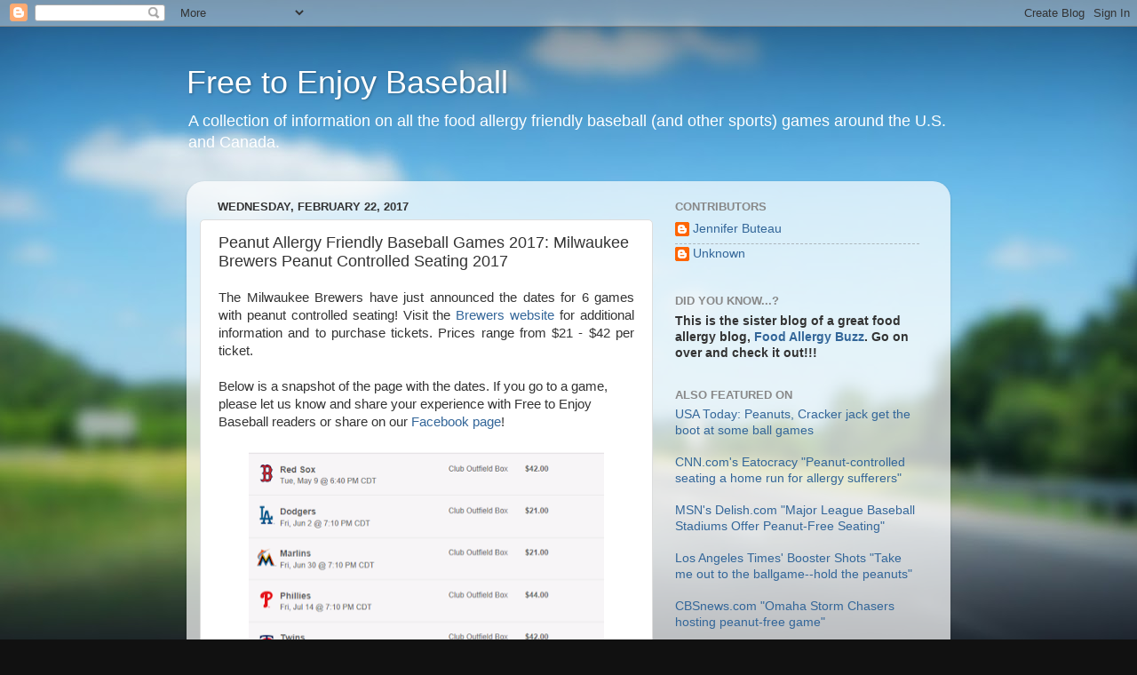

--- FILE ---
content_type: text/html; charset=UTF-8
request_url: http://www.peanutfreebaseball.com/2017/02/milwaukee-brewers-peanut-controlled.html
body_size: 12560
content:
<!DOCTYPE html>
<html class='v2' dir='ltr' lang='en'>
<head>
<link href='https://www.blogger.com/static/v1/widgets/335934321-css_bundle_v2.css' rel='stylesheet' type='text/css'/>
<meta content='width=1100' name='viewport'/>
<meta content='text/html; charset=UTF-8' http-equiv='Content-Type'/>
<meta content='blogger' name='generator'/>
<link href='http://www.peanutfreebaseball.com/favicon.ico' rel='icon' type='image/x-icon'/>
<link href='http://www.peanutfreebaseball.com/2017/02/milwaukee-brewers-peanut-controlled.html' rel='canonical'/>
<link rel="alternate" type="application/atom+xml" title="Free to Enjoy Baseball - Atom" href="http://www.peanutfreebaseball.com/feeds/posts/default" />
<link rel="alternate" type="application/rss+xml" title="Free to Enjoy Baseball - RSS" href="http://www.peanutfreebaseball.com/feeds/posts/default?alt=rss" />
<link rel="service.post" type="application/atom+xml" title="Free to Enjoy Baseball - Atom" href="https://www.blogger.com/feeds/5605190542203012063/posts/default" />

<link rel="alternate" type="application/atom+xml" title="Free to Enjoy Baseball - Atom" href="http://www.peanutfreebaseball.com/feeds/4815740295917140698/comments/default" />
<!--Can't find substitution for tag [blog.ieCssRetrofitLinks]-->
<link href='https://blogger.googleusercontent.com/img/b/R29vZ2xl/AVvXsEi6fUSqDtGz9neQdsI39zweFON4tc6sL_eR7jXFjARDXoC-Xv_wmsbHgPQ1LCBqk6yfae_4zkLVi249nOsNDwdXHdxY-aITJ-iMQfSTUaZg8ICthr_RgYUngc3FjW6SkMVko0KnKjoOsA/s400/brewers.PNG' rel='image_src'/>
<meta content='http://www.peanutfreebaseball.com/2017/02/milwaukee-brewers-peanut-controlled.html' property='og:url'/>
<meta content='Peanut Allergy Friendly Baseball Games 2017: Milwaukee Brewers Peanut Controlled Seating 2017 ' property='og:title'/>
<meta content=' The Milwaukee Brewers have just announced the dates for 6 games with peanut controlled seating! Visit the Brewers website  for additional i...' property='og:description'/>
<meta content='https://blogger.googleusercontent.com/img/b/R29vZ2xl/AVvXsEi6fUSqDtGz9neQdsI39zweFON4tc6sL_eR7jXFjARDXoC-Xv_wmsbHgPQ1LCBqk6yfae_4zkLVi249nOsNDwdXHdxY-aITJ-iMQfSTUaZg8ICthr_RgYUngc3FjW6SkMVko0KnKjoOsA/w1200-h630-p-k-no-nu/brewers.PNG' property='og:image'/>
<title>Free to Enjoy Baseball: Peanut Allergy Friendly Baseball Games 2017: Milwaukee Brewers Peanut Controlled Seating 2017 </title>
<style id='page-skin-1' type='text/css'><!--
/*-----------------------------------------------
Blogger Template Style
Name:     Picture Window
Designer: Blogger
URL:      www.blogger.com
----------------------------------------------- */
/* Content
----------------------------------------------- */
body {
font: normal normal 15px Arial, Tahoma, Helvetica, FreeSans, sans-serif;
color: #333333;
background: #111111 url(//themes.googleusercontent.com/image?id=1OACCYOE0-eoTRTfsBuX1NMN9nz599ufI1Jh0CggPFA_sK80AGkIr8pLtYRpNUKPmwtEa) repeat-x fixed top center;
}
html body .region-inner {
min-width: 0;
max-width: 100%;
width: auto;
}
.content-outer {
font-size: 90%;
}
a:link {
text-decoration:none;
color: #336699;
}
a:visited {
text-decoration:none;
color: #6699cc;
}
a:hover {
text-decoration:underline;
color: #33aaff;
}
.content-outer {
background: transparent none repeat scroll top left;
-moz-border-radius: 0;
-webkit-border-radius: 0;
-goog-ms-border-radius: 0;
border-radius: 0;
-moz-box-shadow: 0 0 0 rgba(0, 0, 0, .15);
-webkit-box-shadow: 0 0 0 rgba(0, 0, 0, .15);
-goog-ms-box-shadow: 0 0 0 rgba(0, 0, 0, .15);
box-shadow: 0 0 0 rgba(0, 0, 0, .15);
margin: 20px auto;
}
.content-inner {
padding: 0;
}
/* Header
----------------------------------------------- */
.header-outer {
background: transparent none repeat-x scroll top left;
_background-image: none;
color: #ffffff;
-moz-border-radius: 0;
-webkit-border-radius: 0;
-goog-ms-border-radius: 0;
border-radius: 0;
}
.Header img, .Header #header-inner {
-moz-border-radius: 0;
-webkit-border-radius: 0;
-goog-ms-border-radius: 0;
border-radius: 0;
}
.header-inner .Header .titlewrapper,
.header-inner .Header .descriptionwrapper {
padding-left: 0;
padding-right: 0;
}
.Header h1 {
font: normal normal 36px Arial, Tahoma, Helvetica, FreeSans, sans-serif;
text-shadow: 1px 1px 3px rgba(0, 0, 0, 0.3);
}
.Header h1 a {
color: #ffffff;
}
.Header .description {
font-size: 130%;
}
/* Tabs
----------------------------------------------- */
.tabs-inner {
margin: .5em 20px 0;
padding: 0;
}
.tabs-inner .section {
margin: 0;
}
.tabs-inner .widget ul {
padding: 0;
background: transparent none repeat scroll bottom;
-moz-border-radius: 0;
-webkit-border-radius: 0;
-goog-ms-border-radius: 0;
border-radius: 0;
}
.tabs-inner .widget li {
border: none;
}
.tabs-inner .widget li a {
display: inline-block;
padding: .5em 1em;
margin-right: .25em;
color: #ffffff;
font: normal normal 15px Arial, Tahoma, Helvetica, FreeSans, sans-serif;
-moz-border-radius: 10px 10px 0 0;
-webkit-border-top-left-radius: 10px;
-webkit-border-top-right-radius: 10px;
-goog-ms-border-radius: 10px 10px 0 0;
border-radius: 10px 10px 0 0;
background: transparent url(https://resources.blogblog.com/blogblog/data/1kt/transparent/black50.png) repeat scroll top left;
border-right: 1px solid transparent;
}
.tabs-inner .widget li:first-child a {
padding-left: 1.25em;
-moz-border-radius-topleft: 10px;
-moz-border-radius-bottomleft: 0;
-webkit-border-top-left-radius: 10px;
-webkit-border-bottom-left-radius: 0;
-goog-ms-border-top-left-radius: 10px;
-goog-ms-border-bottom-left-radius: 0;
border-top-left-radius: 10px;
border-bottom-left-radius: 0;
}
.tabs-inner .widget li.selected a,
.tabs-inner .widget li a:hover {
position: relative;
z-index: 1;
background: transparent url(https://resources.blogblog.com/blogblog/data/1kt/transparent/white80.png) repeat scroll bottom;
color: #336699;
-moz-box-shadow: 0 0 3px rgba(0, 0, 0, .15);
-webkit-box-shadow: 0 0 3px rgba(0, 0, 0, .15);
-goog-ms-box-shadow: 0 0 3px rgba(0, 0, 0, .15);
box-shadow: 0 0 3px rgba(0, 0, 0, .15);
}
/* Headings
----------------------------------------------- */
h2 {
font: bold normal 13px Arial, Tahoma, Helvetica, FreeSans, sans-serif;
text-transform: uppercase;
color: #888888;
margin: .5em 0;
}
/* Main
----------------------------------------------- */
.main-outer {
background: transparent url(https://resources.blogblog.com/blogblog/data/1kt/transparent/white80.png) repeat scroll top left;
-moz-border-radius: 20px 20px 0 0;
-webkit-border-top-left-radius: 20px;
-webkit-border-top-right-radius: 20px;
-webkit-border-bottom-left-radius: 0;
-webkit-border-bottom-right-radius: 0;
-goog-ms-border-radius: 20px 20px 0 0;
border-radius: 20px 20px 0 0;
-moz-box-shadow: 0 1px 3px rgba(0, 0, 0, .15);
-webkit-box-shadow: 0 1px 3px rgba(0, 0, 0, .15);
-goog-ms-box-shadow: 0 1px 3px rgba(0, 0, 0, .15);
box-shadow: 0 1px 3px rgba(0, 0, 0, .15);
}
.main-inner {
padding: 15px 20px 20px;
}
.main-inner .column-center-inner {
padding: 0 0;
}
.main-inner .column-left-inner {
padding-left: 0;
}
.main-inner .column-right-inner {
padding-right: 0;
}
/* Posts
----------------------------------------------- */
h3.post-title {
margin: 0;
font: normal normal 18px Arial, Tahoma, Helvetica, FreeSans, sans-serif;
}
.comments h4 {
margin: 1em 0 0;
font: normal normal 18px Arial, Tahoma, Helvetica, FreeSans, sans-serif;
}
.date-header span {
color: #333333;
}
.post-outer {
background-color: #ffffff;
border: solid 1px #dddddd;
-moz-border-radius: 5px;
-webkit-border-radius: 5px;
border-radius: 5px;
-goog-ms-border-radius: 5px;
padding: 15px 20px;
margin: 0 -20px 20px;
}
.post-body {
line-height: 1.4;
font-size: 110%;
position: relative;
}
.post-header {
margin: 0 0 1.5em;
color: #999999;
line-height: 1.6;
}
.post-footer {
margin: .5em 0 0;
color: #999999;
line-height: 1.6;
}
#blog-pager {
font-size: 140%
}
#comments .comment-author {
padding-top: 1.5em;
border-top: dashed 1px #ccc;
border-top: dashed 1px rgba(128, 128, 128, .5);
background-position: 0 1.5em;
}
#comments .comment-author:first-child {
padding-top: 0;
border-top: none;
}
.avatar-image-container {
margin: .2em 0 0;
}
/* Comments
----------------------------------------------- */
.comments .comments-content .icon.blog-author {
background-repeat: no-repeat;
background-image: url([data-uri]);
}
.comments .comments-content .loadmore a {
border-top: 1px solid #33aaff;
border-bottom: 1px solid #33aaff;
}
.comments .continue {
border-top: 2px solid #33aaff;
}
/* Widgets
----------------------------------------------- */
.widget ul, .widget #ArchiveList ul.flat {
padding: 0;
list-style: none;
}
.widget ul li, .widget #ArchiveList ul.flat li {
border-top: dashed 1px #ccc;
border-top: dashed 1px rgba(128, 128, 128, .5);
}
.widget ul li:first-child, .widget #ArchiveList ul.flat li:first-child {
border-top: none;
}
.widget .post-body ul {
list-style: disc;
}
.widget .post-body ul li {
border: none;
}
/* Footer
----------------------------------------------- */
.footer-outer {
color:#cccccc;
background: transparent url(https://resources.blogblog.com/blogblog/data/1kt/transparent/black50.png) repeat scroll top left;
-moz-border-radius: 0 0 20px 20px;
-webkit-border-top-left-radius: 0;
-webkit-border-top-right-radius: 0;
-webkit-border-bottom-left-radius: 20px;
-webkit-border-bottom-right-radius: 20px;
-goog-ms-border-radius: 0 0 20px 20px;
border-radius: 0 0 20px 20px;
-moz-box-shadow: 0 1px 3px rgba(0, 0, 0, .15);
-webkit-box-shadow: 0 1px 3px rgba(0, 0, 0, .15);
-goog-ms-box-shadow: 0 1px 3px rgba(0, 0, 0, .15);
box-shadow: 0 1px 3px rgba(0, 0, 0, .15);
}
.footer-inner {
padding: 10px 20px 20px;
}
.footer-outer a {
color: #99ccee;
}
.footer-outer a:visited {
color: #77aaee;
}
.footer-outer a:hover {
color: #33aaff;
}
.footer-outer .widget h2 {
color: #aaaaaa;
}
/* Mobile
----------------------------------------------- */
html body.mobile {
height: auto;
}
html body.mobile {
min-height: 480px;
background-size: 100% auto;
}
.mobile .body-fauxcolumn-outer {
background: transparent none repeat scroll top left;
}
html .mobile .mobile-date-outer, html .mobile .blog-pager {
border-bottom: none;
background: transparent url(https://resources.blogblog.com/blogblog/data/1kt/transparent/white80.png) repeat scroll top left;
margin-bottom: 10px;
}
.mobile .date-outer {
background: transparent url(https://resources.blogblog.com/blogblog/data/1kt/transparent/white80.png) repeat scroll top left;
}
.mobile .header-outer, .mobile .main-outer,
.mobile .post-outer, .mobile .footer-outer {
-moz-border-radius: 0;
-webkit-border-radius: 0;
-goog-ms-border-radius: 0;
border-radius: 0;
}
.mobile .content-outer,
.mobile .main-outer,
.mobile .post-outer {
background: inherit;
border: none;
}
.mobile .content-outer {
font-size: 100%;
}
.mobile-link-button {
background-color: #336699;
}
.mobile-link-button a:link, .mobile-link-button a:visited {
color: #ffffff;
}
.mobile-index-contents {
color: #333333;
}
.mobile .tabs-inner .PageList .widget-content {
background: transparent url(https://resources.blogblog.com/blogblog/data/1kt/transparent/white80.png) repeat scroll bottom;
color: #336699;
}
.mobile .tabs-inner .PageList .widget-content .pagelist-arrow {
border-left: 1px solid transparent;
}

--></style>
<style id='template-skin-1' type='text/css'><!--
body {
min-width: 860px;
}
.content-outer, .content-fauxcolumn-outer, .region-inner {
min-width: 860px;
max-width: 860px;
_width: 860px;
}
.main-inner .columns {
padding-left: 0px;
padding-right: 320px;
}
.main-inner .fauxcolumn-center-outer {
left: 0px;
right: 320px;
/* IE6 does not respect left and right together */
_width: expression(this.parentNode.offsetWidth -
parseInt("0px") -
parseInt("320px") + 'px');
}
.main-inner .fauxcolumn-left-outer {
width: 0px;
}
.main-inner .fauxcolumn-right-outer {
width: 320px;
}
.main-inner .column-left-outer {
width: 0px;
right: 100%;
margin-left: -0px;
}
.main-inner .column-right-outer {
width: 320px;
margin-right: -320px;
}
#layout {
min-width: 0;
}
#layout .content-outer {
min-width: 0;
width: 800px;
}
#layout .region-inner {
min-width: 0;
width: auto;
}
body#layout div.add_widget {
padding: 8px;
}
body#layout div.add_widget a {
margin-left: 32px;
}
--></style>
<style>
    body {background-image:url(\/\/themes.googleusercontent.com\/image?id=1OACCYOE0-eoTRTfsBuX1NMN9nz599ufI1Jh0CggPFA_sK80AGkIr8pLtYRpNUKPmwtEa);}
    
@media (max-width: 200px) { body {background-image:url(\/\/themes.googleusercontent.com\/image?id=1OACCYOE0-eoTRTfsBuX1NMN9nz599ufI1Jh0CggPFA_sK80AGkIr8pLtYRpNUKPmwtEa&options=w200);}}
@media (max-width: 400px) and (min-width: 201px) { body {background-image:url(\/\/themes.googleusercontent.com\/image?id=1OACCYOE0-eoTRTfsBuX1NMN9nz599ufI1Jh0CggPFA_sK80AGkIr8pLtYRpNUKPmwtEa&options=w400);}}
@media (max-width: 800px) and (min-width: 401px) { body {background-image:url(\/\/themes.googleusercontent.com\/image?id=1OACCYOE0-eoTRTfsBuX1NMN9nz599ufI1Jh0CggPFA_sK80AGkIr8pLtYRpNUKPmwtEa&options=w800);}}
@media (max-width: 1200px) and (min-width: 801px) { body {background-image:url(\/\/themes.googleusercontent.com\/image?id=1OACCYOE0-eoTRTfsBuX1NMN9nz599ufI1Jh0CggPFA_sK80AGkIr8pLtYRpNUKPmwtEa&options=w1200);}}
/* Last tag covers anything over one higher than the previous max-size cap. */
@media (min-width: 1201px) { body {background-image:url(\/\/themes.googleusercontent.com\/image?id=1OACCYOE0-eoTRTfsBuX1NMN9nz599ufI1Jh0CggPFA_sK80AGkIr8pLtYRpNUKPmwtEa&options=w1600);}}
  </style>
<link href='https://www.blogger.com/dyn-css/authorization.css?targetBlogID=5605190542203012063&amp;zx=5f83075a-3b92-42e3-8bde-92fa1ef92153' media='none' onload='if(media!=&#39;all&#39;)media=&#39;all&#39;' rel='stylesheet'/><noscript><link href='https://www.blogger.com/dyn-css/authorization.css?targetBlogID=5605190542203012063&amp;zx=5f83075a-3b92-42e3-8bde-92fa1ef92153' rel='stylesheet'/></noscript>
<meta name='google-adsense-platform-account' content='ca-host-pub-1556223355139109'/>
<meta name='google-adsense-platform-domain' content='blogspot.com'/>

</head>
<body class='loading variant-open'>
<div class='navbar section' id='navbar' name='Navbar'><div class='widget Navbar' data-version='1' id='Navbar1'><script type="text/javascript">
    function setAttributeOnload(object, attribute, val) {
      if(window.addEventListener) {
        window.addEventListener('load',
          function(){ object[attribute] = val; }, false);
      } else {
        window.attachEvent('onload', function(){ object[attribute] = val; });
      }
    }
  </script>
<div id="navbar-iframe-container"></div>
<script type="text/javascript" src="https://apis.google.com/js/platform.js"></script>
<script type="text/javascript">
      gapi.load("gapi.iframes:gapi.iframes.style.bubble", function() {
        if (gapi.iframes && gapi.iframes.getContext) {
          gapi.iframes.getContext().openChild({
              url: 'https://www.blogger.com/navbar/5605190542203012063?po\x3d4815740295917140698\x26origin\x3dhttp://www.peanutfreebaseball.com',
              where: document.getElementById("navbar-iframe-container"),
              id: "navbar-iframe"
          });
        }
      });
    </script><script type="text/javascript">
(function() {
var script = document.createElement('script');
script.type = 'text/javascript';
script.src = '//pagead2.googlesyndication.com/pagead/js/google_top_exp.js';
var head = document.getElementsByTagName('head')[0];
if (head) {
head.appendChild(script);
}})();
</script>
</div></div>
<div class='body-fauxcolumns'>
<div class='fauxcolumn-outer body-fauxcolumn-outer'>
<div class='cap-top'>
<div class='cap-left'></div>
<div class='cap-right'></div>
</div>
<div class='fauxborder-left'>
<div class='fauxborder-right'></div>
<div class='fauxcolumn-inner'>
</div>
</div>
<div class='cap-bottom'>
<div class='cap-left'></div>
<div class='cap-right'></div>
</div>
</div>
</div>
<div class='content'>
<div class='content-fauxcolumns'>
<div class='fauxcolumn-outer content-fauxcolumn-outer'>
<div class='cap-top'>
<div class='cap-left'></div>
<div class='cap-right'></div>
</div>
<div class='fauxborder-left'>
<div class='fauxborder-right'></div>
<div class='fauxcolumn-inner'>
</div>
</div>
<div class='cap-bottom'>
<div class='cap-left'></div>
<div class='cap-right'></div>
</div>
</div>
</div>
<div class='content-outer'>
<div class='content-cap-top cap-top'>
<div class='cap-left'></div>
<div class='cap-right'></div>
</div>
<div class='fauxborder-left content-fauxborder-left'>
<div class='fauxborder-right content-fauxborder-right'></div>
<div class='content-inner'>
<header>
<div class='header-outer'>
<div class='header-cap-top cap-top'>
<div class='cap-left'></div>
<div class='cap-right'></div>
</div>
<div class='fauxborder-left header-fauxborder-left'>
<div class='fauxborder-right header-fauxborder-right'></div>
<div class='region-inner header-inner'>
<div class='header section' id='header' name='Header'><div class='widget Header' data-version='1' id='Header1'>
<div id='header-inner'>
<div class='titlewrapper'>
<h1 class='title'>
<a href='http://www.peanutfreebaseball.com/'>
Free to Enjoy Baseball
</a>
</h1>
</div>
<div class='descriptionwrapper'>
<p class='description'><span>A collection of information on all the food allergy friendly baseball (and other sports) games around the U.S. and Canada.</span></p>
</div>
</div>
</div></div>
</div>
</div>
<div class='header-cap-bottom cap-bottom'>
<div class='cap-left'></div>
<div class='cap-right'></div>
</div>
</div>
</header>
<div class='tabs-outer'>
<div class='tabs-cap-top cap-top'>
<div class='cap-left'></div>
<div class='cap-right'></div>
</div>
<div class='fauxborder-left tabs-fauxborder-left'>
<div class='fauxborder-right tabs-fauxborder-right'></div>
<div class='region-inner tabs-inner'>
<div class='tabs no-items section' id='crosscol' name='Cross-Column'></div>
<div class='tabs no-items section' id='crosscol-overflow' name='Cross-Column 2'></div>
</div>
</div>
<div class='tabs-cap-bottom cap-bottom'>
<div class='cap-left'></div>
<div class='cap-right'></div>
</div>
</div>
<div class='main-outer'>
<div class='main-cap-top cap-top'>
<div class='cap-left'></div>
<div class='cap-right'></div>
</div>
<div class='fauxborder-left main-fauxborder-left'>
<div class='fauxborder-right main-fauxborder-right'></div>
<div class='region-inner main-inner'>
<div class='columns fauxcolumns'>
<div class='fauxcolumn-outer fauxcolumn-center-outer'>
<div class='cap-top'>
<div class='cap-left'></div>
<div class='cap-right'></div>
</div>
<div class='fauxborder-left'>
<div class='fauxborder-right'></div>
<div class='fauxcolumn-inner'>
</div>
</div>
<div class='cap-bottom'>
<div class='cap-left'></div>
<div class='cap-right'></div>
</div>
</div>
<div class='fauxcolumn-outer fauxcolumn-left-outer'>
<div class='cap-top'>
<div class='cap-left'></div>
<div class='cap-right'></div>
</div>
<div class='fauxborder-left'>
<div class='fauxborder-right'></div>
<div class='fauxcolumn-inner'>
</div>
</div>
<div class='cap-bottom'>
<div class='cap-left'></div>
<div class='cap-right'></div>
</div>
</div>
<div class='fauxcolumn-outer fauxcolumn-right-outer'>
<div class='cap-top'>
<div class='cap-left'></div>
<div class='cap-right'></div>
</div>
<div class='fauxborder-left'>
<div class='fauxborder-right'></div>
<div class='fauxcolumn-inner'>
</div>
</div>
<div class='cap-bottom'>
<div class='cap-left'></div>
<div class='cap-right'></div>
</div>
</div>
<!-- corrects IE6 width calculation -->
<div class='columns-inner'>
<div class='column-center-outer'>
<div class='column-center-inner'>
<div class='main section' id='main' name='Main'><div class='widget Blog' data-version='1' id='Blog1'>
<div class='blog-posts hfeed'>

          <div class="date-outer">
        
<h2 class='date-header'><span>Wednesday, February 22, 2017</span></h2>

          <div class="date-posts">
        
<div class='post-outer'>
<div class='post hentry' itemprop='blogPost' itemscope='itemscope' itemtype='http://schema.org/BlogPosting'>
<meta content='https://blogger.googleusercontent.com/img/b/R29vZ2xl/AVvXsEi6fUSqDtGz9neQdsI39zweFON4tc6sL_eR7jXFjARDXoC-Xv_wmsbHgPQ1LCBqk6yfae_4zkLVi249nOsNDwdXHdxY-aITJ-iMQfSTUaZg8ICthr_RgYUngc3FjW6SkMVko0KnKjoOsA/s400/brewers.PNG' itemprop='image_url'/>
<meta content='5605190542203012063' itemprop='blogId'/>
<meta content='4815740295917140698' itemprop='postId'/>
<a name='4815740295917140698'></a>
<h3 class='post-title entry-title' itemprop='name'>
Peanut Allergy Friendly Baseball Games 2017: Milwaukee Brewers Peanut Controlled Seating 2017 
</h3>
<div class='post-header'>
<div class='post-header-line-1'></div>
</div>
<div class='post-body entry-content' id='post-body-4815740295917140698' itemprop='description articleBody'>
<div style="text-align: justify;">
The Milwaukee Brewers have just announced the dates for 6 games with peanut controlled seating! Visit the <a href="http://m.mlb.com/brewers/tickets/info/peanut-controlled" target="_blank">Brewers website</a> for additional information and to purchase tickets. Prices range from $21 - $42 per ticket.</div>
<br />
Below is a snapshot of the page with the dates. If you go to a game, please let us know and share your experience with Free to Enjoy Baseball readers or share on our <a href="http://www.facebook.com/Free-to-Enjoy-Baseball-384498291564790/" target="_blank">Facebook page</a>!<br />
<br />
<div class="separator" style="clear: both; text-align: center;">
<a href="https://blogger.googleusercontent.com/img/b/R29vZ2xl/AVvXsEi6fUSqDtGz9neQdsI39zweFON4tc6sL_eR7jXFjARDXoC-Xv_wmsbHgPQ1LCBqk6yfae_4zkLVi249nOsNDwdXHdxY-aITJ-iMQfSTUaZg8ICthr_RgYUngc3FjW6SkMVko0KnKjoOsA/s1600/brewers.PNG" imageanchor="1" style="margin-left: 1em; margin-right: 1em;"><img border="0" height="295" src="https://blogger.googleusercontent.com/img/b/R29vZ2xl/AVvXsEi6fUSqDtGz9neQdsI39zweFON4tc6sL_eR7jXFjARDXoC-Xv_wmsbHgPQ1LCBqk6yfae_4zkLVi249nOsNDwdXHdxY-aITJ-iMQfSTUaZg8ICthr_RgYUngc3FjW6SkMVko0KnKjoOsA/s400/brewers.PNG" width="400" /></a></div>
<br />
<div style='clear: both;'></div>
</div>
<div class='post-footer'>
<div class='post-footer-line post-footer-line-1'><span class='post-author vcard'>
Posted by
<span class='fn' itemprop='author' itemscope='itemscope' itemtype='http://schema.org/Person'>
<meta content='https://www.blogger.com/profile/05615753797969699024' itemprop='url'/>
<a href='https://www.blogger.com/profile/05615753797969699024' rel='author' title='author profile'>
<span itemprop='name'>Jennifer Buteau</span>
</a>
</span>
</span>
<span class='post-timestamp'>
at
<meta content='http://www.peanutfreebaseball.com/2017/02/milwaukee-brewers-peanut-controlled.html' itemprop='url'/>
<a class='timestamp-link' href='http://www.peanutfreebaseball.com/2017/02/milwaukee-brewers-peanut-controlled.html' rel='bookmark' title='permanent link'><abbr class='published' itemprop='datePublished' title='2017-02-22T19:09:00-08:00'>Wednesday, February 22, 2017</abbr></a>
</span>
<span class='post-comment-link'>
</span>
<span class='post-icons'>
<span class='item-control blog-admin pid-748674906'>
<a href='https://www.blogger.com/post-edit.g?blogID=5605190542203012063&postID=4815740295917140698&from=pencil' title='Edit Post'>
<img alt='' class='icon-action' height='18' src='https://resources.blogblog.com/img/icon18_edit_allbkg.gif' width='18'/>
</a>
</span>
</span>
<span class='post-backlinks post-comment-link'>
</span>
</div>
<div class='post-footer-line post-footer-line-2'></div>
<div class='post-footer-line post-footer-line-3'></div>
</div>
</div>
<div class='comments' id='comments'>
<a name='comments'></a>
</div>
</div>

        </div></div>
      
</div>
<div class='blog-pager' id='blog-pager'>
<span id='blog-pager-newer-link'>
<a class='blog-pager-newer-link' href='http://www.peanutfreebaseball.com/2017/03/cincinnati-reds-peanut-allergy.html' id='Blog1_blog-pager-newer-link' title='Newer Post'>Newer Post</a>
</span>
<span id='blog-pager-older-link'>
<a class='blog-pager-older-link' href='http://www.peanutfreebaseball.com/2016/04/peanut-allergy-friendly-new-york-mets.html' id='Blog1_blog-pager-older-link' title='Older Post'>Older Post</a>
</span>
<a class='home-link' href='http://www.peanutfreebaseball.com/'>Home</a>
</div>
<div class='clear'></div>
<div class='post-feeds'>
</div>
</div></div>
</div>
</div>
<div class='column-left-outer'>
<div class='column-left-inner'>
<aside>
</aside>
</div>
</div>
<div class='column-right-outer'>
<div class='column-right-inner'>
<aside>
<div class='sidebar section' id='sidebar-right-1'>
<div class='widget Profile' data-version='1' id='Profile1'>
<h2>Contributors</h2>
<div class='widget-content'>
<ul>
<li><a class='profile-name-link g-profile' href='https://www.blogger.com/profile/05615753797969699024' style='background-image: url(//www.blogger.com/img/logo-16.png);'>Jennifer Buteau</a></li>
<li><a class='profile-name-link g-profile' href='https://www.blogger.com/profile/12164629139866540075' style='background-image: url(//www.blogger.com/img/logo-16.png);'>Unknown</a></li>
</ul>
<div class='clear'></div>
</div>
</div><div class='widget Text' data-version='1' id='Text4'>
<h2 class='title'>Did you know...?</h2>
<div class='widget-content'>
<span style="font-weight:bold;">This is the sister blog of a great food allergy blog, <a href="http://www.foodallergybuzz.com/">Food Allergy Buzz</a>. Go on over and check it out!!!<br /></span>
</div>
<div class='clear'></div>
</div><div class='widget HTML' data-version='1' id='HTML2'>
<div class='widget-content'>
<!-- Go to www.addthis.com/dashboard to customize your tools -->
<div class="addthis_horizontal_follow_toolbox"></div>
</div>
<div class='clear'></div>
</div><div class='widget Text' data-version='1' id='Text2'>
<h2 class='title'>Also Featured On</h2>
<div class='widget-content'>
<div><a href="https://www.usatoday.com/story/sports/mlb/2015/04/28/peanut-free-baseball/26505143/">USA Today: Peanuts, Cracker jack get the boot at some ball games</a></div><div><br /></div><div><a href="http://eatocracy.cnn.com/2012/02/22/peanut-controlled-seating-a-home-run-for-allergy-sufferers/?hpt=li_c2" style="font-size: 100%;">CNN.com's Eatocracy "Peanut-controlled seating a home run for allergy sufferers"</a></div><div><a href="http://eatocracy.cnn.com/2012/02/22/peanut-controlled-seating-a-home-run-for-allergy-sufferers/?hpt=li_c2"><br /></a></div><div><a href="http://www.delish.com/food/recalls-reviews/baseball-stadiums-peanut-free-days-allergy-sufferers">MSN's Delish.com "Major League Baseball Stadiums Offer Peanut-Free Seating"</a></div><div><a href="http://eatocracy.cnn.com/2012/02/22/peanut-controlled-seating-a-home-run-for-allergy-sufferers/?hpt=li_c2"><br /></a></div><div><a href="http://latimesblogs.latimes.com/booster_shots/2008/07/take-me-out-to.html">Los Angeles Times' Booster Shots "Take me out to the ballgame--hold the peanuts"</a></div><div><br /></div><div><a href="http://www.cbsnews.com/8301-505245_162-57478908/omaha-storm-chasers-hosting-peanut-free-game/">CBSnews.com "Omaha Storm Chasers hosting peanut-free game"</a></div><div><br /></div><div><a href="http://www.thestar.com/sports/baseball/mlb/article/1136087--no-peanuts-at-the-old-ball-game">The Toronto Star "No peanuts at the old ball game?"</a></div><div><br /></div><div><a href="http://ktrh.iheart.com/articles/houston-news-121300/baseball-peanuts-and-cracker-jacks-13548897/">Baseball, peanuts and cracker jacks</a></div>
</div>
<div class='clear'></div>
</div><div class='widget Text' data-version='1' id='Text3'>
<div class='widget-content'>
If you like Free to Enjoy Baseball, please visit our sister site, <a href="http://www.foodallergybuzz.com/">Food Allergy Buzz</a> where we share information and news about enjoying the good things in life with food allergies all year long!<br />
</div>
<div class='clear'></div>
</div><div class='widget Text' data-version='1' id='Text1'>
<h2 class='title'>Contact Us</h2>
<div class='widget-content'>
Please send any questions, comments or peanut allergy friendly baseball info to jennifer[at]foodallergybuzz[dot]com.
</div>
<div class='clear'></div>
</div><div class='widget BlogArchive' data-version='1' id='BlogArchive1'>
<h2>Blog Archive</h2>
<div class='widget-content'>
<div id='ArchiveList'>
<div id='BlogArchive1_ArchiveList'>
<ul class='hierarchy'>
<li class='archivedate collapsed'>
<a class='toggle' href='javascript:void(0)'>
<span class='zippy'>

        &#9658;&#160;
      
</span>
</a>
<a class='post-count-link' href='http://www.peanutfreebaseball.com/2025/'>
2025
</a>
<span class='post-count' dir='ltr'>(1)</span>
<ul class='hierarchy'>
<li class='archivedate collapsed'>
<a class='toggle' href='javascript:void(0)'>
<span class='zippy'>

        &#9658;&#160;
      
</span>
</a>
<a class='post-count-link' href='http://www.peanutfreebaseball.com/2025/02/'>
February
</a>
<span class='post-count' dir='ltr'>(1)</span>
</li>
</ul>
</li>
</ul>
<ul class='hierarchy'>
<li class='archivedate collapsed'>
<a class='toggle' href='javascript:void(0)'>
<span class='zippy'>

        &#9658;&#160;
      
</span>
</a>
<a class='post-count-link' href='http://www.peanutfreebaseball.com/2023/'>
2023
</a>
<span class='post-count' dir='ltr'>(4)</span>
<ul class='hierarchy'>
<li class='archivedate collapsed'>
<a class='toggle' href='javascript:void(0)'>
<span class='zippy'>

        &#9658;&#160;
      
</span>
</a>
<a class='post-count-link' href='http://www.peanutfreebaseball.com/2023/08/'>
August
</a>
<span class='post-count' dir='ltr'>(1)</span>
</li>
</ul>
<ul class='hierarchy'>
<li class='archivedate collapsed'>
<a class='toggle' href='javascript:void(0)'>
<span class='zippy'>

        &#9658;&#160;
      
</span>
</a>
<a class='post-count-link' href='http://www.peanutfreebaseball.com/2023/04/'>
April
</a>
<span class='post-count' dir='ltr'>(3)</span>
</li>
</ul>
</li>
</ul>
<ul class='hierarchy'>
<li class='archivedate collapsed'>
<a class='toggle' href='javascript:void(0)'>
<span class='zippy'>

        &#9658;&#160;
      
</span>
</a>
<a class='post-count-link' href='http://www.peanutfreebaseball.com/2022/'>
2022
</a>
<span class='post-count' dir='ltr'>(5)</span>
<ul class='hierarchy'>
<li class='archivedate collapsed'>
<a class='toggle' href='javascript:void(0)'>
<span class='zippy'>

        &#9658;&#160;
      
</span>
</a>
<a class='post-count-link' href='http://www.peanutfreebaseball.com/2022/04/'>
April
</a>
<span class='post-count' dir='ltr'>(4)</span>
</li>
</ul>
<ul class='hierarchy'>
<li class='archivedate collapsed'>
<a class='toggle' href='javascript:void(0)'>
<span class='zippy'>

        &#9658;&#160;
      
</span>
</a>
<a class='post-count-link' href='http://www.peanutfreebaseball.com/2022/03/'>
March
</a>
<span class='post-count' dir='ltr'>(1)</span>
</li>
</ul>
</li>
</ul>
<ul class='hierarchy'>
<li class='archivedate collapsed'>
<a class='toggle' href='javascript:void(0)'>
<span class='zippy'>

        &#9658;&#160;
      
</span>
</a>
<a class='post-count-link' href='http://www.peanutfreebaseball.com/2021/'>
2021
</a>
<span class='post-count' dir='ltr'>(3)</span>
<ul class='hierarchy'>
<li class='archivedate collapsed'>
<a class='toggle' href='javascript:void(0)'>
<span class='zippy'>

        &#9658;&#160;
      
</span>
</a>
<a class='post-count-link' href='http://www.peanutfreebaseball.com/2021/06/'>
June
</a>
<span class='post-count' dir='ltr'>(3)</span>
</li>
</ul>
</li>
</ul>
<ul class='hierarchy'>
<li class='archivedate collapsed'>
<a class='toggle' href='javascript:void(0)'>
<span class='zippy'>

        &#9658;&#160;
      
</span>
</a>
<a class='post-count-link' href='http://www.peanutfreebaseball.com/2020/'>
2020
</a>
<span class='post-count' dir='ltr'>(8)</span>
<ul class='hierarchy'>
<li class='archivedate collapsed'>
<a class='toggle' href='javascript:void(0)'>
<span class='zippy'>

        &#9658;&#160;
      
</span>
</a>
<a class='post-count-link' href='http://www.peanutfreebaseball.com/2020/03/'>
March
</a>
<span class='post-count' dir='ltr'>(5)</span>
</li>
</ul>
<ul class='hierarchy'>
<li class='archivedate collapsed'>
<a class='toggle' href='javascript:void(0)'>
<span class='zippy'>

        &#9658;&#160;
      
</span>
</a>
<a class='post-count-link' href='http://www.peanutfreebaseball.com/2020/02/'>
February
</a>
<span class='post-count' dir='ltr'>(3)</span>
</li>
</ul>
</li>
</ul>
<ul class='hierarchy'>
<li class='archivedate collapsed'>
<a class='toggle' href='javascript:void(0)'>
<span class='zippy'>

        &#9658;&#160;
      
</span>
</a>
<a class='post-count-link' href='http://www.peanutfreebaseball.com/2019/'>
2019
</a>
<span class='post-count' dir='ltr'>(2)</span>
<ul class='hierarchy'>
<li class='archivedate collapsed'>
<a class='toggle' href='javascript:void(0)'>
<span class='zippy'>

        &#9658;&#160;
      
</span>
</a>
<a class='post-count-link' href='http://www.peanutfreebaseball.com/2019/04/'>
April
</a>
<span class='post-count' dir='ltr'>(1)</span>
</li>
</ul>
<ul class='hierarchy'>
<li class='archivedate collapsed'>
<a class='toggle' href='javascript:void(0)'>
<span class='zippy'>

        &#9658;&#160;
      
</span>
</a>
<a class='post-count-link' href='http://www.peanutfreebaseball.com/2019/01/'>
January
</a>
<span class='post-count' dir='ltr'>(1)</span>
</li>
</ul>
</li>
</ul>
<ul class='hierarchy'>
<li class='archivedate collapsed'>
<a class='toggle' href='javascript:void(0)'>
<span class='zippy'>

        &#9658;&#160;
      
</span>
</a>
<a class='post-count-link' href='http://www.peanutfreebaseball.com/2018/'>
2018
</a>
<span class='post-count' dir='ltr'>(8)</span>
<ul class='hierarchy'>
<li class='archivedate collapsed'>
<a class='toggle' href='javascript:void(0)'>
<span class='zippy'>

        &#9658;&#160;
      
</span>
</a>
<a class='post-count-link' href='http://www.peanutfreebaseball.com/2018/03/'>
March
</a>
<span class='post-count' dir='ltr'>(4)</span>
</li>
</ul>
<ul class='hierarchy'>
<li class='archivedate collapsed'>
<a class='toggle' href='javascript:void(0)'>
<span class='zippy'>

        &#9658;&#160;
      
</span>
</a>
<a class='post-count-link' href='http://www.peanutfreebaseball.com/2018/02/'>
February
</a>
<span class='post-count' dir='ltr'>(4)</span>
</li>
</ul>
</li>
</ul>
<ul class='hierarchy'>
<li class='archivedate expanded'>
<a class='toggle' href='javascript:void(0)'>
<span class='zippy toggle-open'>

        &#9660;&#160;
      
</span>
</a>
<a class='post-count-link' href='http://www.peanutfreebaseball.com/2017/'>
2017
</a>
<span class='post-count' dir='ltr'>(22)</span>
<ul class='hierarchy'>
<li class='archivedate collapsed'>
<a class='toggle' href='javascript:void(0)'>
<span class='zippy'>

        &#9658;&#160;
      
</span>
</a>
<a class='post-count-link' href='http://www.peanutfreebaseball.com/2017/08/'>
August
</a>
<span class='post-count' dir='ltr'>(1)</span>
</li>
</ul>
<ul class='hierarchy'>
<li class='archivedate collapsed'>
<a class='toggle' href='javascript:void(0)'>
<span class='zippy'>

        &#9658;&#160;
      
</span>
</a>
<a class='post-count-link' href='http://www.peanutfreebaseball.com/2017/07/'>
July
</a>
<span class='post-count' dir='ltr'>(1)</span>
</li>
</ul>
<ul class='hierarchy'>
<li class='archivedate collapsed'>
<a class='toggle' href='javascript:void(0)'>
<span class='zippy'>

        &#9658;&#160;
      
</span>
</a>
<a class='post-count-link' href='http://www.peanutfreebaseball.com/2017/06/'>
June
</a>
<span class='post-count' dir='ltr'>(3)</span>
</li>
</ul>
<ul class='hierarchy'>
<li class='archivedate collapsed'>
<a class='toggle' href='javascript:void(0)'>
<span class='zippy'>

        &#9658;&#160;
      
</span>
</a>
<a class='post-count-link' href='http://www.peanutfreebaseball.com/2017/05/'>
May
</a>
<span class='post-count' dir='ltr'>(3)</span>
</li>
</ul>
<ul class='hierarchy'>
<li class='archivedate collapsed'>
<a class='toggle' href='javascript:void(0)'>
<span class='zippy'>

        &#9658;&#160;
      
</span>
</a>
<a class='post-count-link' href='http://www.peanutfreebaseball.com/2017/04/'>
April
</a>
<span class='post-count' dir='ltr'>(7)</span>
</li>
</ul>
<ul class='hierarchy'>
<li class='archivedate collapsed'>
<a class='toggle' href='javascript:void(0)'>
<span class='zippy'>

        &#9658;&#160;
      
</span>
</a>
<a class='post-count-link' href='http://www.peanutfreebaseball.com/2017/03/'>
March
</a>
<span class='post-count' dir='ltr'>(6)</span>
</li>
</ul>
<ul class='hierarchy'>
<li class='archivedate expanded'>
<a class='toggle' href='javascript:void(0)'>
<span class='zippy toggle-open'>

        &#9660;&#160;
      
</span>
</a>
<a class='post-count-link' href='http://www.peanutfreebaseball.com/2017/02/'>
February
</a>
<span class='post-count' dir='ltr'>(1)</span>
<ul class='posts'>
<li><a href='http://www.peanutfreebaseball.com/2017/02/milwaukee-brewers-peanut-controlled.html'>Peanut Allergy Friendly Baseball Games 2017: Milwa...</a></li>
</ul>
</li>
</ul>
</li>
</ul>
<ul class='hierarchy'>
<li class='archivedate collapsed'>
<a class='toggle' href='javascript:void(0)'>
<span class='zippy'>

        &#9658;&#160;
      
</span>
</a>
<a class='post-count-link' href='http://www.peanutfreebaseball.com/2016/'>
2016
</a>
<span class='post-count' dir='ltr'>(12)</span>
<ul class='hierarchy'>
<li class='archivedate collapsed'>
<a class='toggle' href='javascript:void(0)'>
<span class='zippy'>

        &#9658;&#160;
      
</span>
</a>
<a class='post-count-link' href='http://www.peanutfreebaseball.com/2016/04/'>
April
</a>
<span class='post-count' dir='ltr'>(1)</span>
</li>
</ul>
<ul class='hierarchy'>
<li class='archivedate collapsed'>
<a class='toggle' href='javascript:void(0)'>
<span class='zippy'>

        &#9658;&#160;
      
</span>
</a>
<a class='post-count-link' href='http://www.peanutfreebaseball.com/2016/03/'>
March
</a>
<span class='post-count' dir='ltr'>(7)</span>
</li>
</ul>
<ul class='hierarchy'>
<li class='archivedate collapsed'>
<a class='toggle' href='javascript:void(0)'>
<span class='zippy'>

        &#9658;&#160;
      
</span>
</a>
<a class='post-count-link' href='http://www.peanutfreebaseball.com/2016/02/'>
February
</a>
<span class='post-count' dir='ltr'>(4)</span>
</li>
</ul>
</li>
</ul>
<ul class='hierarchy'>
<li class='archivedate collapsed'>
<a class='toggle' href='javascript:void(0)'>
<span class='zippy'>

        &#9658;&#160;
      
</span>
</a>
<a class='post-count-link' href='http://www.peanutfreebaseball.com/2015/'>
2015
</a>
<span class='post-count' dir='ltr'>(24)</span>
<ul class='hierarchy'>
<li class='archivedate collapsed'>
<a class='toggle' href='javascript:void(0)'>
<span class='zippy'>

        &#9658;&#160;
      
</span>
</a>
<a class='post-count-link' href='http://www.peanutfreebaseball.com/2015/10/'>
October
</a>
<span class='post-count' dir='ltr'>(1)</span>
</li>
</ul>
<ul class='hierarchy'>
<li class='archivedate collapsed'>
<a class='toggle' href='javascript:void(0)'>
<span class='zippy'>

        &#9658;&#160;
      
</span>
</a>
<a class='post-count-link' href='http://www.peanutfreebaseball.com/2015/07/'>
July
</a>
<span class='post-count' dir='ltr'>(1)</span>
</li>
</ul>
<ul class='hierarchy'>
<li class='archivedate collapsed'>
<a class='toggle' href='javascript:void(0)'>
<span class='zippy'>

        &#9658;&#160;
      
</span>
</a>
<a class='post-count-link' href='http://www.peanutfreebaseball.com/2015/06/'>
June
</a>
<span class='post-count' dir='ltr'>(1)</span>
</li>
</ul>
<ul class='hierarchy'>
<li class='archivedate collapsed'>
<a class='toggle' href='javascript:void(0)'>
<span class='zippy'>

        &#9658;&#160;
      
</span>
</a>
<a class='post-count-link' href='http://www.peanutfreebaseball.com/2015/04/'>
April
</a>
<span class='post-count' dir='ltr'>(8)</span>
</li>
</ul>
<ul class='hierarchy'>
<li class='archivedate collapsed'>
<a class='toggle' href='javascript:void(0)'>
<span class='zippy'>

        &#9658;&#160;
      
</span>
</a>
<a class='post-count-link' href='http://www.peanutfreebaseball.com/2015/03/'>
March
</a>
<span class='post-count' dir='ltr'>(5)</span>
</li>
</ul>
<ul class='hierarchy'>
<li class='archivedate collapsed'>
<a class='toggle' href='javascript:void(0)'>
<span class='zippy'>

        &#9658;&#160;
      
</span>
</a>
<a class='post-count-link' href='http://www.peanutfreebaseball.com/2015/02/'>
February
</a>
<span class='post-count' dir='ltr'>(7)</span>
</li>
</ul>
<ul class='hierarchy'>
<li class='archivedate collapsed'>
<a class='toggle' href='javascript:void(0)'>
<span class='zippy'>

        &#9658;&#160;
      
</span>
</a>
<a class='post-count-link' href='http://www.peanutfreebaseball.com/2015/01/'>
January
</a>
<span class='post-count' dir='ltr'>(1)</span>
</li>
</ul>
</li>
</ul>
<ul class='hierarchy'>
<li class='archivedate collapsed'>
<a class='toggle' href='javascript:void(0)'>
<span class='zippy'>

        &#9658;&#160;
      
</span>
</a>
<a class='post-count-link' href='http://www.peanutfreebaseball.com/2014/'>
2014
</a>
<span class='post-count' dir='ltr'>(35)</span>
<ul class='hierarchy'>
<li class='archivedate collapsed'>
<a class='toggle' href='javascript:void(0)'>
<span class='zippy'>

        &#9658;&#160;
      
</span>
</a>
<a class='post-count-link' href='http://www.peanutfreebaseball.com/2014/05/'>
May
</a>
<span class='post-count' dir='ltr'>(4)</span>
</li>
</ul>
<ul class='hierarchy'>
<li class='archivedate collapsed'>
<a class='toggle' href='javascript:void(0)'>
<span class='zippy'>

        &#9658;&#160;
      
</span>
</a>
<a class='post-count-link' href='http://www.peanutfreebaseball.com/2014/04/'>
April
</a>
<span class='post-count' dir='ltr'>(20)</span>
</li>
</ul>
<ul class='hierarchy'>
<li class='archivedate collapsed'>
<a class='toggle' href='javascript:void(0)'>
<span class='zippy'>

        &#9658;&#160;
      
</span>
</a>
<a class='post-count-link' href='http://www.peanutfreebaseball.com/2014/03/'>
March
</a>
<span class='post-count' dir='ltr'>(9)</span>
</li>
</ul>
<ul class='hierarchy'>
<li class='archivedate collapsed'>
<a class='toggle' href='javascript:void(0)'>
<span class='zippy'>

        &#9658;&#160;
      
</span>
</a>
<a class='post-count-link' href='http://www.peanutfreebaseball.com/2014/02/'>
February
</a>
<span class='post-count' dir='ltr'>(1)</span>
</li>
</ul>
<ul class='hierarchy'>
<li class='archivedate collapsed'>
<a class='toggle' href='javascript:void(0)'>
<span class='zippy'>

        &#9658;&#160;
      
</span>
</a>
<a class='post-count-link' href='http://www.peanutfreebaseball.com/2014/01/'>
January
</a>
<span class='post-count' dir='ltr'>(1)</span>
</li>
</ul>
</li>
</ul>
<ul class='hierarchy'>
<li class='archivedate collapsed'>
<a class='toggle' href='javascript:void(0)'>
<span class='zippy'>

        &#9658;&#160;
      
</span>
</a>
<a class='post-count-link' href='http://www.peanutfreebaseball.com/2013/'>
2013
</a>
<span class='post-count' dir='ltr'>(38)</span>
<ul class='hierarchy'>
<li class='archivedate collapsed'>
<a class='toggle' href='javascript:void(0)'>
<span class='zippy'>

        &#9658;&#160;
      
</span>
</a>
<a class='post-count-link' href='http://www.peanutfreebaseball.com/2013/07/'>
July
</a>
<span class='post-count' dir='ltr'>(1)</span>
</li>
</ul>
<ul class='hierarchy'>
<li class='archivedate collapsed'>
<a class='toggle' href='javascript:void(0)'>
<span class='zippy'>

        &#9658;&#160;
      
</span>
</a>
<a class='post-count-link' href='http://www.peanutfreebaseball.com/2013/05/'>
May
</a>
<span class='post-count' dir='ltr'>(6)</span>
</li>
</ul>
<ul class='hierarchy'>
<li class='archivedate collapsed'>
<a class='toggle' href='javascript:void(0)'>
<span class='zippy'>

        &#9658;&#160;
      
</span>
</a>
<a class='post-count-link' href='http://www.peanutfreebaseball.com/2013/04/'>
April
</a>
<span class='post-count' dir='ltr'>(11)</span>
</li>
</ul>
<ul class='hierarchy'>
<li class='archivedate collapsed'>
<a class='toggle' href='javascript:void(0)'>
<span class='zippy'>

        &#9658;&#160;
      
</span>
</a>
<a class='post-count-link' href='http://www.peanutfreebaseball.com/2013/03/'>
March
</a>
<span class='post-count' dir='ltr'>(7)</span>
</li>
</ul>
<ul class='hierarchy'>
<li class='archivedate collapsed'>
<a class='toggle' href='javascript:void(0)'>
<span class='zippy'>

        &#9658;&#160;
      
</span>
</a>
<a class='post-count-link' href='http://www.peanutfreebaseball.com/2013/02/'>
February
</a>
<span class='post-count' dir='ltr'>(6)</span>
</li>
</ul>
<ul class='hierarchy'>
<li class='archivedate collapsed'>
<a class='toggle' href='javascript:void(0)'>
<span class='zippy'>

        &#9658;&#160;
      
</span>
</a>
<a class='post-count-link' href='http://www.peanutfreebaseball.com/2013/01/'>
January
</a>
<span class='post-count' dir='ltr'>(7)</span>
</li>
</ul>
</li>
</ul>
<ul class='hierarchy'>
<li class='archivedate collapsed'>
<a class='toggle' href='javascript:void(0)'>
<span class='zippy'>

        &#9658;&#160;
      
</span>
</a>
<a class='post-count-link' href='http://www.peanutfreebaseball.com/2012/'>
2012
</a>
<span class='post-count' dir='ltr'>(53)</span>
<ul class='hierarchy'>
<li class='archivedate collapsed'>
<a class='toggle' href='javascript:void(0)'>
<span class='zippy'>

        &#9658;&#160;
      
</span>
</a>
<a class='post-count-link' href='http://www.peanutfreebaseball.com/2012/08/'>
August
</a>
<span class='post-count' dir='ltr'>(4)</span>
</li>
</ul>
<ul class='hierarchy'>
<li class='archivedate collapsed'>
<a class='toggle' href='javascript:void(0)'>
<span class='zippy'>

        &#9658;&#160;
      
</span>
</a>
<a class='post-count-link' href='http://www.peanutfreebaseball.com/2012/07/'>
July
</a>
<span class='post-count' dir='ltr'>(5)</span>
</li>
</ul>
<ul class='hierarchy'>
<li class='archivedate collapsed'>
<a class='toggle' href='javascript:void(0)'>
<span class='zippy'>

        &#9658;&#160;
      
</span>
</a>
<a class='post-count-link' href='http://www.peanutfreebaseball.com/2012/06/'>
June
</a>
<span class='post-count' dir='ltr'>(8)</span>
</li>
</ul>
<ul class='hierarchy'>
<li class='archivedate collapsed'>
<a class='toggle' href='javascript:void(0)'>
<span class='zippy'>

        &#9658;&#160;
      
</span>
</a>
<a class='post-count-link' href='http://www.peanutfreebaseball.com/2012/05/'>
May
</a>
<span class='post-count' dir='ltr'>(5)</span>
</li>
</ul>
<ul class='hierarchy'>
<li class='archivedate collapsed'>
<a class='toggle' href='javascript:void(0)'>
<span class='zippy'>

        &#9658;&#160;
      
</span>
</a>
<a class='post-count-link' href='http://www.peanutfreebaseball.com/2012/04/'>
April
</a>
<span class='post-count' dir='ltr'>(11)</span>
</li>
</ul>
<ul class='hierarchy'>
<li class='archivedate collapsed'>
<a class='toggle' href='javascript:void(0)'>
<span class='zippy'>

        &#9658;&#160;
      
</span>
</a>
<a class='post-count-link' href='http://www.peanutfreebaseball.com/2012/03/'>
March
</a>
<span class='post-count' dir='ltr'>(6)</span>
</li>
</ul>
<ul class='hierarchy'>
<li class='archivedate collapsed'>
<a class='toggle' href='javascript:void(0)'>
<span class='zippy'>

        &#9658;&#160;
      
</span>
</a>
<a class='post-count-link' href='http://www.peanutfreebaseball.com/2012/02/'>
February
</a>
<span class='post-count' dir='ltr'>(14)</span>
</li>
</ul>
</li>
</ul>
<ul class='hierarchy'>
<li class='archivedate collapsed'>
<a class='toggle' href='javascript:void(0)'>
<span class='zippy'>

        &#9658;&#160;
      
</span>
</a>
<a class='post-count-link' href='http://www.peanutfreebaseball.com/2011/'>
2011
</a>
<span class='post-count' dir='ltr'>(2)</span>
<ul class='hierarchy'>
<li class='archivedate collapsed'>
<a class='toggle' href='javascript:void(0)'>
<span class='zippy'>

        &#9658;&#160;
      
</span>
</a>
<a class='post-count-link' href='http://www.peanutfreebaseball.com/2011/03/'>
March
</a>
<span class='post-count' dir='ltr'>(2)</span>
</li>
</ul>
</li>
</ul>
<ul class='hierarchy'>
<li class='archivedate collapsed'>
<a class='toggle' href='javascript:void(0)'>
<span class='zippy'>

        &#9658;&#160;
      
</span>
</a>
<a class='post-count-link' href='http://www.peanutfreebaseball.com/2010/'>
2010
</a>
<span class='post-count' dir='ltr'>(13)</span>
<ul class='hierarchy'>
<li class='archivedate collapsed'>
<a class='toggle' href='javascript:void(0)'>
<span class='zippy'>

        &#9658;&#160;
      
</span>
</a>
<a class='post-count-link' href='http://www.peanutfreebaseball.com/2010/07/'>
July
</a>
<span class='post-count' dir='ltr'>(1)</span>
</li>
</ul>
<ul class='hierarchy'>
<li class='archivedate collapsed'>
<a class='toggle' href='javascript:void(0)'>
<span class='zippy'>

        &#9658;&#160;
      
</span>
</a>
<a class='post-count-link' href='http://www.peanutfreebaseball.com/2010/06/'>
June
</a>
<span class='post-count' dir='ltr'>(4)</span>
</li>
</ul>
<ul class='hierarchy'>
<li class='archivedate collapsed'>
<a class='toggle' href='javascript:void(0)'>
<span class='zippy'>

        &#9658;&#160;
      
</span>
</a>
<a class='post-count-link' href='http://www.peanutfreebaseball.com/2010/05/'>
May
</a>
<span class='post-count' dir='ltr'>(3)</span>
</li>
</ul>
<ul class='hierarchy'>
<li class='archivedate collapsed'>
<a class='toggle' href='javascript:void(0)'>
<span class='zippy'>

        &#9658;&#160;
      
</span>
</a>
<a class='post-count-link' href='http://www.peanutfreebaseball.com/2010/03/'>
March
</a>
<span class='post-count' dir='ltr'>(1)</span>
</li>
</ul>
<ul class='hierarchy'>
<li class='archivedate collapsed'>
<a class='toggle' href='javascript:void(0)'>
<span class='zippy'>

        &#9658;&#160;
      
</span>
</a>
<a class='post-count-link' href='http://www.peanutfreebaseball.com/2010/02/'>
February
</a>
<span class='post-count' dir='ltr'>(3)</span>
</li>
</ul>
<ul class='hierarchy'>
<li class='archivedate collapsed'>
<a class='toggle' href='javascript:void(0)'>
<span class='zippy'>

        &#9658;&#160;
      
</span>
</a>
<a class='post-count-link' href='http://www.peanutfreebaseball.com/2010/01/'>
January
</a>
<span class='post-count' dir='ltr'>(1)</span>
</li>
</ul>
</li>
</ul>
<ul class='hierarchy'>
<li class='archivedate collapsed'>
<a class='toggle' href='javascript:void(0)'>
<span class='zippy'>

        &#9658;&#160;
      
</span>
</a>
<a class='post-count-link' href='http://www.peanutfreebaseball.com/2009/'>
2009
</a>
<span class='post-count' dir='ltr'>(34)</span>
<ul class='hierarchy'>
<li class='archivedate collapsed'>
<a class='toggle' href='javascript:void(0)'>
<span class='zippy'>

        &#9658;&#160;
      
</span>
</a>
<a class='post-count-link' href='http://www.peanutfreebaseball.com/2009/12/'>
December
</a>
<span class='post-count' dir='ltr'>(1)</span>
</li>
</ul>
<ul class='hierarchy'>
<li class='archivedate collapsed'>
<a class='toggle' href='javascript:void(0)'>
<span class='zippy'>

        &#9658;&#160;
      
</span>
</a>
<a class='post-count-link' href='http://www.peanutfreebaseball.com/2009/06/'>
June
</a>
<span class='post-count' dir='ltr'>(7)</span>
</li>
</ul>
<ul class='hierarchy'>
<li class='archivedate collapsed'>
<a class='toggle' href='javascript:void(0)'>
<span class='zippy'>

        &#9658;&#160;
      
</span>
</a>
<a class='post-count-link' href='http://www.peanutfreebaseball.com/2009/05/'>
May
</a>
<span class='post-count' dir='ltr'>(6)</span>
</li>
</ul>
<ul class='hierarchy'>
<li class='archivedate collapsed'>
<a class='toggle' href='javascript:void(0)'>
<span class='zippy'>

        &#9658;&#160;
      
</span>
</a>
<a class='post-count-link' href='http://www.peanutfreebaseball.com/2009/04/'>
April
</a>
<span class='post-count' dir='ltr'>(6)</span>
</li>
</ul>
<ul class='hierarchy'>
<li class='archivedate collapsed'>
<a class='toggle' href='javascript:void(0)'>
<span class='zippy'>

        &#9658;&#160;
      
</span>
</a>
<a class='post-count-link' href='http://www.peanutfreebaseball.com/2009/03/'>
March
</a>
<span class='post-count' dir='ltr'>(14)</span>
</li>
</ul>
</li>
</ul>
</div>
</div>
<div class='clear'></div>
</div>
</div><div class='widget Label' data-version='1' id='Label1'>
<h2>Search by Team/Location</h2>
<div class='widget-content cloud-label-widget-content'>
<span class='label-size label-size-4'>
<a dir='ltr' href='http://www.peanutfreebaseball.com/search/label/Alabama'>Alabama</a>
</span>
<span class='label-size label-size-3'>
<a dir='ltr' href='http://www.peanutfreebaseball.com/search/label/Arizona'>Arizona</a>
</span>
<span class='label-size label-size-3'>
<a dir='ltr' href='http://www.peanutfreebaseball.com/search/label/Baltimore'>Baltimore</a>
</span>
<span class='label-size label-size-4'>
<a dir='ltr' href='http://www.peanutfreebaseball.com/search/label/Barons'>Barons</a>
</span>
<span class='label-size label-size-2'>
<a dir='ltr' href='http://www.peanutfreebaseball.com/search/label/Bats'>Bats</a>
</span>
<span class='label-size label-size-4'>
<a dir='ltr' href='http://www.peanutfreebaseball.com/search/label/Birmingham'>Birmingham</a>
</span>
<span class='label-size label-size-4'>
<a dir='ltr' href='http://www.peanutfreebaseball.com/search/label/Bluejays'>Bluejays</a>
</span>
<span class='label-size label-size-5'>
<a dir='ltr' href='http://www.peanutfreebaseball.com/search/label/Boston'>Boston</a>
</span>
<span class='label-size label-size-3'>
<a dir='ltr' href='http://www.peanutfreebaseball.com/search/label/Bowie%20Baysox'>Bowie Baysox</a>
</span>
<span class='label-size label-size-4'>
<a dir='ltr' href='http://www.peanutfreebaseball.com/search/label/Brewers'>Brewers</a>
</span>
<span class='label-size label-size-2'>
<a dir='ltr' href='http://www.peanutfreebaseball.com/search/label/Busch%20Stadium'>Busch Stadium</a>
</span>
<span class='label-size label-size-3'>
<a dir='ltr' href='http://www.peanutfreebaseball.com/search/label/California'>California</a>
</span>
<span class='label-size label-size-2'>
<a dir='ltr' href='http://www.peanutfreebaseball.com/search/label/Camden%20NJ'>Camden NJ</a>
</span>
<span class='label-size label-size-1'>
<a dir='ltr' href='http://www.peanutfreebaseball.com/search/label/Camden%20Yards'>Camden Yards</a>
</span>
<span class='label-size label-size-3'>
<a dir='ltr' href='http://www.peanutfreebaseball.com/search/label/Canada'>Canada</a>
</span>
<span class='label-size label-size-1'>
<a dir='ltr' href='http://www.peanutfreebaseball.com/search/label/Ceda%20Rapids'>Ceda Rapids</a>
</span>
<span class='label-size label-size-5'>
<a dir='ltr' href='http://www.peanutfreebaseball.com/search/label/Chicago'>Chicago</a>
</span>
<span class='label-size label-size-1'>
<a dir='ltr' href='http://www.peanutfreebaseball.com/search/label/Clinton'>Clinton</a>
</span>
<span class='label-size label-size-4'>
<a dir='ltr' href='http://www.peanutfreebaseball.com/search/label/Detroit%20Tigers'>Detroit Tigers</a>
</span>
<span class='label-size label-size-3'>
<a dir='ltr' href='http://www.peanutfreebaseball.com/search/label/Diamondbacks'>Diamondbacks</a>
</span>
<span class='label-size label-size-2'>
<a dir='ltr' href='http://www.peanutfreebaseball.com/search/label/Durham%20Bulls'>Durham Bulls</a>
</span>
<span class='label-size label-size-4'>
<a dir='ltr' href='http://www.peanutfreebaseball.com/search/label/Fenway'>Fenway</a>
</span>
<span class='label-size label-size-2'>
<a dir='ltr' href='http://www.peanutfreebaseball.com/search/label/Fort%20Wayne%20TinCaps'>Fort Wayne TinCaps</a>
</span>
<span class='label-size label-size-3'>
<a dir='ltr' href='http://www.peanutfreebaseball.com/search/label/Frederick%20Keys'>Frederick Keys</a>
</span>
<span class='label-size label-size-2'>
<a dir='ltr' href='http://www.peanutfreebaseball.com/search/label/Geneva'>Geneva</a>
</span>
<span class='label-size label-size-4'>
<a dir='ltr' href='http://www.peanutfreebaseball.com/search/label/Illinois'>Illinois</a>
</span>
<span class='label-size label-size-3'>
<a dir='ltr' href='http://www.peanutfreebaseball.com/search/label/Indiana'>Indiana</a>
</span>
<span class='label-size label-size-2'>
<a dir='ltr' href='http://www.peanutfreebaseball.com/search/label/Iowa'>Iowa</a>
</span>
<span class='label-size label-size-1'>
<a dir='ltr' href='http://www.peanutfreebaseball.com/search/label/Kane%20County%20Cougar'>Kane County Cougar</a>
</span>
<span class='label-size label-size-4'>
<a dir='ltr' href='http://www.peanutfreebaseball.com/search/label/Kane%20County%20Cougars'>Kane County Cougars</a>
</span>
<span class='label-size label-size-3'>
<a dir='ltr' href='http://www.peanutfreebaseball.com/search/label/Kansas%20City'>Kansas City</a>
</span>
<span class='label-size label-size-4'>
<a dir='ltr' href='http://www.peanutfreebaseball.com/search/label/Kentucky'>Kentucky</a>
</span>
<span class='label-size label-size-1'>
<a dir='ltr' href='http://www.peanutfreebaseball.com/search/label/Kernels'>Kernels</a>
</span>
<span class='label-size label-size-4'>
<a dir='ltr' href='http://www.peanutfreebaseball.com/search/label/Lakewood%20BlueClaws'>Lakewood BlueClaws</a>
</span>
<span class='label-size label-size-3'>
<a dir='ltr' href='http://www.peanutfreebaseball.com/search/label/Long%20Island%20Ducks'>Long Island Ducks</a>
</span>
<span class='label-size label-size-4'>
<a dir='ltr' href='http://www.peanutfreebaseball.com/search/label/Louisville'>Louisville</a>
</span>
<span class='label-size label-size-2'>
<a dir='ltr' href='http://www.peanutfreebaseball.com/search/label/Lowell'>Lowell</a>
</span>
<span class='label-size label-size-4'>
<a dir='ltr' href='http://www.peanutfreebaseball.com/search/label/Lowell%20Spinners'>Lowell Spinners</a>
</span>
<span class='label-size label-size-1'>
<a dir='ltr' href='http://www.peanutfreebaseball.com/search/label/Lumberkings'>Lumberkings</a>
</span>
<span class='label-size label-size-3'>
<a dir='ltr' href='http://www.peanutfreebaseball.com/search/label/Madison%20Mallards'>Madison Mallards</a>
</span>
<span class='label-size label-size-2'>
<a dir='ltr' href='http://www.peanutfreebaseball.com/search/label/Maine'>Maine</a>
</span>
<span class='label-size label-size-5'>
<a dir='ltr' href='http://www.peanutfreebaseball.com/search/label/Mariners'>Mariners</a>
</span>
<span class='label-size label-size-4'>
<a dir='ltr' href='http://www.peanutfreebaseball.com/search/label/Maryland'>Maryland</a>
</span>
<span class='label-size label-size-5'>
<a dir='ltr' href='http://www.peanutfreebaseball.com/search/label/Massachusetts'>Massachusetts</a>
</span>
<span class='label-size label-size-1'>
<a dir='ltr' href='http://www.peanutfreebaseball.com/search/label/McCoy%20Stadium'>McCoy Stadium</a>
</span>
<span class='label-size label-size-4'>
<a dir='ltr' href='http://www.peanutfreebaseball.com/search/label/Mets'>Mets</a>
</span>
<span class='label-size label-size-4'>
<a dir='ltr' href='http://www.peanutfreebaseball.com/search/label/Michigan'>Michigan</a>
</span>
<span class='label-size label-size-4'>
<a dir='ltr' href='http://www.peanutfreebaseball.com/search/label/Milwaukee'>Milwaukee</a>
</span>
<span class='label-size label-size-5'>
<a dir='ltr' href='http://www.peanutfreebaseball.com/search/label/Minnesota'>Minnesota</a>
</span>
<span class='label-size label-size-3'>
<a dir='ltr' href='http://www.peanutfreebaseball.com/search/label/Missouri'>Missouri</a>
</span>
<span class='label-size label-size-4'>
<a dir='ltr' href='http://www.peanutfreebaseball.com/search/label/New%20Jersey'>New Jersey</a>
</span>
<span class='label-size label-size-5'>
<a dir='ltr' href='http://www.peanutfreebaseball.com/search/label/New%20York'>New York</a>
</span>
<span class='label-size label-size-2'>
<a dir='ltr' href='http://www.peanutfreebaseball.com/search/label/North%20Carolina'>North Carolina</a>
</span>
<span class='label-size label-size-1'>
<a dir='ltr' href='http://www.peanutfreebaseball.com/search/label/O%27Fallon'>O&#39;Fallon</a>
</span>
<span class='label-size label-size-1'>
<a dir='ltr' href='http://www.peanutfreebaseball.com/search/label/Orioles'>Orioles</a>
</span>
<span class='label-size label-size-3'>
<a dir='ltr' href='http://www.peanutfreebaseball.com/search/label/Padres'>Padres</a>
</span>
<span class='label-size label-size-3'>
<a dir='ltr' href='http://www.peanutfreebaseball.com/search/label/Pawsox'>Pawsox</a>
</span>
<span class='label-size label-size-3'>
<a dir='ltr' href='http://www.peanutfreebaseball.com/search/label/Pawtucket%20Red%20Sox'>Pawtucket Red Sox</a>
</span>
<span class='label-size label-size-2'>
<a dir='ltr' href='http://www.peanutfreebaseball.com/search/label/Portland'>Portland</a>
</span>
<span class='label-size label-size-5'>
<a dir='ltr' href='http://www.peanutfreebaseball.com/search/label/Red%20Sox'>Red Sox</a>
</span>
<span class='label-size label-size-3'>
<a dir='ltr' href='http://www.peanutfreebaseball.com/search/label/Rhode%20Island'>Rhode Island</a>
</span>
<span class='label-size label-size-2'>
<a dir='ltr' href='http://www.peanutfreebaseball.com/search/label/River%20City%20Rascals'>River City Rascals</a>
</span>
<span class='label-size label-size-2'>
<a dir='ltr' href='http://www.peanutfreebaseball.com/search/label/Riversharks'>Riversharks</a>
</span>
<span class='label-size label-size-1'>
<a dir='ltr' href='http://www.peanutfreebaseball.com/search/label/Rochester%20Red%20Wings'>Rochester Red Wings</a>
</span>
<span class='label-size label-size-3'>
<a dir='ltr' href='http://www.peanutfreebaseball.com/search/label/Royals'>Royals</a>
</span>
<span class='label-size label-size-3'>
<a dir='ltr' href='http://www.peanutfreebaseball.com/search/label/San%20Diego'>San Diego</a>
</span>
<span class='label-size label-size-1'>
<a dir='ltr' href='http://www.peanutfreebaseball.com/search/label/Schaumburg%20Flyers'>Schaumburg Flyers</a>
</span>
<span class='label-size label-size-1'>
<a dir='ltr' href='http://www.peanutfreebaseball.com/search/label/Sea%20Dogs'>Sea Dogs</a>
</span>
<span class='label-size label-size-5'>
<a dir='ltr' href='http://www.peanutfreebaseball.com/search/label/Seattle'>Seattle</a>
</span>
<span class='label-size label-size-2'>
<a dir='ltr' href='http://www.peanutfreebaseball.com/search/label/Spinners'>Spinners</a>
</span>
<span class='label-size label-size-4'>
<a dir='ltr' href='http://www.peanutfreebaseball.com/search/label/St.%20Louis%20Cardinals'>St. Louis Cardinals</a>
</span>
<span class='label-size label-size-3'>
<a dir='ltr' href='http://www.peanutfreebaseball.com/search/label/St.%20Paul%20Saints'>St. Paul Saints</a>
</span>
<span class='label-size label-size-3'>
<a dir='ltr' href='http://www.peanutfreebaseball.com/search/label/Tacoma%20Rainiers'>Tacoma Rainiers</a>
</span>
<span class='label-size label-size-3'>
<a dir='ltr' href='http://www.peanutfreebaseball.com/search/label/Timbler%20Rattlers'>Timbler Rattlers</a>
</span>
<span class='label-size label-size-5'>
<a dir='ltr' href='http://www.peanutfreebaseball.com/search/label/Toronto'>Toronto</a>
</span>
<span class='label-size label-size-4'>
<a dir='ltr' href='http://www.peanutfreebaseball.com/search/label/Twins'>Twins</a>
</span>
<span class='label-size label-size-3'>
<a dir='ltr' href='http://www.peanutfreebaseball.com/search/label/Washington'>Washington</a>
</span>
<span class='label-size label-size-3'>
<a dir='ltr' href='http://www.peanutfreebaseball.com/search/label/Washington%20DC'>Washington DC</a>
</span>
<span class='label-size label-size-4'>
<a dir='ltr' href='http://www.peanutfreebaseball.com/search/label/Washington%20Nationals'>Washington Nationals</a>
</span>
<span class='label-size label-size-3'>
<a dir='ltr' href='http://www.peanutfreebaseball.com/search/label/West%20Michigan'>West Michigan</a>
</span>
<span class='label-size label-size-5'>
<a dir='ltr' href='http://www.peanutfreebaseball.com/search/label/White%20Sox'>White Sox</a>
</span>
<span class='label-size label-size-4'>
<a dir='ltr' href='http://www.peanutfreebaseball.com/search/label/Whitecaps'>Whitecaps</a>
</span>
<span class='label-size label-size-5'>
<a dir='ltr' href='http://www.peanutfreebaseball.com/search/label/Wisconsin'>Wisconsin</a>
</span>
<span class='label-size label-size-4'>
<a dir='ltr' href='http://www.peanutfreebaseball.com/search/label/Yankees'>Yankees</a>
</span>
<div class='clear'></div>
</div>
</div><div class='widget LinkList' data-version='1' id='LinkList1'>
<h2>Peanut Allergy Friendly Baseball Support</h2>
<div class='widget-content'>
<ul>
<li><a href='https://www.facebook.com/PeanutFreeCubs'>Chicago Cubs Fans for Peanut Free Baseball</a></li>
<li><a href='http://www.facebook.com/pages/Cincinnati-Reds-Fans-for-a-Peanut-Free-Night-at-the-Ballpark/195021513868377'>Cincinatti Reds Fans for a Peanut Free Night at the Ballpark</a></li>
<li><a href='https://www.facebook.com/pages/NY-Mets-Peanut-Free-Baseball/133460103338909'>NY Mets Peanut Free Baseball</a></li>
<li><a href='https://www.facebook.com/pages/Peanut-Free-White-Sox-Baseball/144301568938384'>Peanut Free White Sox Baseball</a></li>
<li><a href='https://www.facebook.com/SanFranciscoGiantsFansForPeanutFreeBaseball'>San Francisco Giants Fans for Peanut Free Baseball</a></li>
<li><a href='https://www.facebook.com/pages/Toronto-Blue-Jays-Bring-Back-The-Peanut-Free-Section/122658157779012?v=info'>Toronto Blue Jays - Bring Back the Peanut-Free Section!</a></li>
<li><a href='https://www.facebook.com/groups/122750941070031/'>Yankee Stadium Needs Peanut Free Seating</a></li>
</ul>
<div class='clear'></div>
</div>
</div><div class='widget HTML' data-version='1' id='HTML1'>
<div class='widget-content'>
<!-- Start of StatCounter Code -->
<script type="text/javascript">
var sc_project=4566683; 
var sc_invisible=1; 
var sc_partition=56; 
var sc_click_stat=1; 
var sc_security="7561dca4"; 
</script>

<script 
src="http://www.statcounter.com/counter/counter_xhtml.js" type="text/javascript"></script><noscript><div
class statcounter=><a 
href="http://www.statcounter.com/blogger/" 
class="statcounter" title="blogger visitor"><img
class statcounter="
alt=" blogger visitor 
src="http://c.statcounter.com/4566683/0/7561dca4/1/"/></img
class></a></div
class></noscript>
<!-- End of StatCounter Code -->
</div>
<div class='clear'></div>
</div></div>
</aside>
</div>
</div>
</div>
<div style='clear: both'></div>
<!-- columns -->
</div>
<!-- main -->
</div>
</div>
<div class='main-cap-bottom cap-bottom'>
<div class='cap-left'></div>
<div class='cap-right'></div>
</div>
</div>
<footer>
<div class='footer-outer'>
<div class='footer-cap-top cap-top'>
<div class='cap-left'></div>
<div class='cap-right'></div>
</div>
<div class='fauxborder-left footer-fauxborder-left'>
<div class='fauxborder-right footer-fauxborder-right'></div>
<div class='region-inner footer-inner'>
<div class='foot no-items section' id='footer-1'></div>
<table border='0' cellpadding='0' cellspacing='0' class='section-columns columns-2'>
<tbody>
<tr>
<td class='first columns-cell'>
<div class='foot no-items section' id='footer-2-1'></div>
</td>
<td class='columns-cell'>
<div class='foot no-items section' id='footer-2-2'></div>
</td>
</tr>
</tbody>
</table>
<!-- outside of the include in order to lock Attribution widget -->
<div class='foot section' id='footer-3' name='Footer'><div class='widget Attribution' data-version='1' id='Attribution1'>
<div class='widget-content' style='text-align: center;'>
Picture Window theme. Powered by <a href='https://www.blogger.com' target='_blank'>Blogger</a>.
</div>
<div class='clear'></div>
</div></div>
</div>
</div>
<div class='footer-cap-bottom cap-bottom'>
<div class='cap-left'></div>
<div class='cap-right'></div>
</div>
</div>
</footer>
<!-- content -->
</div>
</div>
<div class='content-cap-bottom cap-bottom'>
<div class='cap-left'></div>
<div class='cap-right'></div>
</div>
</div>
</div>
<script type='text/javascript'>
    window.setTimeout(function() {
        document.body.className = document.body.className.replace('loading', '');
      }, 10);
  </script>

<script type="text/javascript" src="https://www.blogger.com/static/v1/widgets/2028843038-widgets.js"></script>
<script type='text/javascript'>
window['__wavt'] = 'AOuZoY5n8ir-IkSobcugu7qlE5GD7hP4sA:1769307222904';_WidgetManager._Init('//www.blogger.com/rearrange?blogID\x3d5605190542203012063','//www.peanutfreebaseball.com/2017/02/milwaukee-brewers-peanut-controlled.html','5605190542203012063');
_WidgetManager._SetDataContext([{'name': 'blog', 'data': {'blogId': '5605190542203012063', 'title': 'Free to Enjoy Baseball', 'url': 'http://www.peanutfreebaseball.com/2017/02/milwaukee-brewers-peanut-controlled.html', 'canonicalUrl': 'http://www.peanutfreebaseball.com/2017/02/milwaukee-brewers-peanut-controlled.html', 'homepageUrl': 'http://www.peanutfreebaseball.com/', 'searchUrl': 'http://www.peanutfreebaseball.com/search', 'canonicalHomepageUrl': 'http://www.peanutfreebaseball.com/', 'blogspotFaviconUrl': 'http://www.peanutfreebaseball.com/favicon.ico', 'bloggerUrl': 'https://www.blogger.com', 'hasCustomDomain': true, 'httpsEnabled': false, 'enabledCommentProfileImages': true, 'gPlusViewType': 'FILTERED_POSTMOD', 'adultContent': false, 'analyticsAccountNumber': '', 'encoding': 'UTF-8', 'locale': 'en', 'localeUnderscoreDelimited': 'en', 'languageDirection': 'ltr', 'isPrivate': false, 'isMobile': false, 'isMobileRequest': false, 'mobileClass': '', 'isPrivateBlog': false, 'isDynamicViewsAvailable': true, 'feedLinks': '\x3clink rel\x3d\x22alternate\x22 type\x3d\x22application/atom+xml\x22 title\x3d\x22Free to Enjoy Baseball - Atom\x22 href\x3d\x22http://www.peanutfreebaseball.com/feeds/posts/default\x22 /\x3e\n\x3clink rel\x3d\x22alternate\x22 type\x3d\x22application/rss+xml\x22 title\x3d\x22Free to Enjoy Baseball - RSS\x22 href\x3d\x22http://www.peanutfreebaseball.com/feeds/posts/default?alt\x3drss\x22 /\x3e\n\x3clink rel\x3d\x22service.post\x22 type\x3d\x22application/atom+xml\x22 title\x3d\x22Free to Enjoy Baseball - Atom\x22 href\x3d\x22https://www.blogger.com/feeds/5605190542203012063/posts/default\x22 /\x3e\n\n\x3clink rel\x3d\x22alternate\x22 type\x3d\x22application/atom+xml\x22 title\x3d\x22Free to Enjoy Baseball - Atom\x22 href\x3d\x22http://www.peanutfreebaseball.com/feeds/4815740295917140698/comments/default\x22 /\x3e\n', 'meTag': '', 'adsenseHostId': 'ca-host-pub-1556223355139109', 'adsenseHasAds': false, 'adsenseAutoAds': false, 'boqCommentIframeForm': true, 'loginRedirectParam': '', 'view': '', 'dynamicViewsCommentsSrc': '//www.blogblog.com/dynamicviews/4224c15c4e7c9321/js/comments.js', 'dynamicViewsScriptSrc': '//www.blogblog.com/dynamicviews/6e0d22adcfa5abea', 'plusOneApiSrc': 'https://apis.google.com/js/platform.js', 'disableGComments': true, 'interstitialAccepted': false, 'sharing': {'platforms': [{'name': 'Get link', 'key': 'link', 'shareMessage': 'Get link', 'target': ''}, {'name': 'Facebook', 'key': 'facebook', 'shareMessage': 'Share to Facebook', 'target': 'facebook'}, {'name': 'BlogThis!', 'key': 'blogThis', 'shareMessage': 'BlogThis!', 'target': 'blog'}, {'name': 'X', 'key': 'twitter', 'shareMessage': 'Share to X', 'target': 'twitter'}, {'name': 'Pinterest', 'key': 'pinterest', 'shareMessage': 'Share to Pinterest', 'target': 'pinterest'}, {'name': 'Email', 'key': 'email', 'shareMessage': 'Email', 'target': 'email'}], 'disableGooglePlus': true, 'googlePlusShareButtonWidth': 0, 'googlePlusBootstrap': '\x3cscript type\x3d\x22text/javascript\x22\x3ewindow.___gcfg \x3d {\x27lang\x27: \x27en\x27};\x3c/script\x3e'}, 'hasCustomJumpLinkMessage': false, 'jumpLinkMessage': 'Read more', 'pageType': 'item', 'postId': '4815740295917140698', 'postImageThumbnailUrl': 'https://blogger.googleusercontent.com/img/b/R29vZ2xl/AVvXsEi6fUSqDtGz9neQdsI39zweFON4tc6sL_eR7jXFjARDXoC-Xv_wmsbHgPQ1LCBqk6yfae_4zkLVi249nOsNDwdXHdxY-aITJ-iMQfSTUaZg8ICthr_RgYUngc3FjW6SkMVko0KnKjoOsA/s72-c/brewers.PNG', 'postImageUrl': 'https://blogger.googleusercontent.com/img/b/R29vZ2xl/AVvXsEi6fUSqDtGz9neQdsI39zweFON4tc6sL_eR7jXFjARDXoC-Xv_wmsbHgPQ1LCBqk6yfae_4zkLVi249nOsNDwdXHdxY-aITJ-iMQfSTUaZg8ICthr_RgYUngc3FjW6SkMVko0KnKjoOsA/s400/brewers.PNG', 'pageName': 'Peanut Allergy Friendly Baseball Games 2017: Milwaukee Brewers Peanut Controlled Seating 2017 ', 'pageTitle': 'Free to Enjoy Baseball: Peanut Allergy Friendly Baseball Games 2017: Milwaukee Brewers Peanut Controlled Seating 2017 '}}, {'name': 'features', 'data': {}}, {'name': 'messages', 'data': {'edit': 'Edit', 'linkCopiedToClipboard': 'Link copied to clipboard!', 'ok': 'Ok', 'postLink': 'Post Link'}}, {'name': 'template', 'data': {'name': 'Picture Window', 'localizedName': 'Picture Window', 'isResponsive': false, 'isAlternateRendering': false, 'isCustom': false, 'variant': 'open', 'variantId': 'open'}}, {'name': 'view', 'data': {'classic': {'name': 'classic', 'url': '?view\x3dclassic'}, 'flipcard': {'name': 'flipcard', 'url': '?view\x3dflipcard'}, 'magazine': {'name': 'magazine', 'url': '?view\x3dmagazine'}, 'mosaic': {'name': 'mosaic', 'url': '?view\x3dmosaic'}, 'sidebar': {'name': 'sidebar', 'url': '?view\x3dsidebar'}, 'snapshot': {'name': 'snapshot', 'url': '?view\x3dsnapshot'}, 'timeslide': {'name': 'timeslide', 'url': '?view\x3dtimeslide'}, 'isMobile': false, 'title': 'Peanut Allergy Friendly Baseball Games 2017: Milwaukee Brewers Peanut Controlled Seating 2017 ', 'description': ' The Milwaukee Brewers have just announced the dates for 6 games with peanut controlled seating! Visit the Brewers website  for additional i...', 'featuredImage': 'https://blogger.googleusercontent.com/img/b/R29vZ2xl/AVvXsEi6fUSqDtGz9neQdsI39zweFON4tc6sL_eR7jXFjARDXoC-Xv_wmsbHgPQ1LCBqk6yfae_4zkLVi249nOsNDwdXHdxY-aITJ-iMQfSTUaZg8ICthr_RgYUngc3FjW6SkMVko0KnKjoOsA/s400/brewers.PNG', 'url': 'http://www.peanutfreebaseball.com/2017/02/milwaukee-brewers-peanut-controlled.html', 'type': 'item', 'isSingleItem': true, 'isMultipleItems': false, 'isError': false, 'isPage': false, 'isPost': true, 'isHomepage': false, 'isArchive': false, 'isLabelSearch': false, 'postId': 4815740295917140698}}]);
_WidgetManager._RegisterWidget('_NavbarView', new _WidgetInfo('Navbar1', 'navbar', document.getElementById('Navbar1'), {}, 'displayModeFull'));
_WidgetManager._RegisterWidget('_HeaderView', new _WidgetInfo('Header1', 'header', document.getElementById('Header1'), {}, 'displayModeFull'));
_WidgetManager._RegisterWidget('_BlogView', new _WidgetInfo('Blog1', 'main', document.getElementById('Blog1'), {'cmtInteractionsEnabled': false, 'lightboxEnabled': true, 'lightboxModuleUrl': 'https://www.blogger.com/static/v1/jsbin/4049919853-lbx.js', 'lightboxCssUrl': 'https://www.blogger.com/static/v1/v-css/828616780-lightbox_bundle.css'}, 'displayModeFull'));
_WidgetManager._RegisterWidget('_ProfileView', new _WidgetInfo('Profile1', 'sidebar-right-1', document.getElementById('Profile1'), {}, 'displayModeFull'));
_WidgetManager._RegisterWidget('_TextView', new _WidgetInfo('Text4', 'sidebar-right-1', document.getElementById('Text4'), {}, 'displayModeFull'));
_WidgetManager._RegisterWidget('_HTMLView', new _WidgetInfo('HTML2', 'sidebar-right-1', document.getElementById('HTML2'), {}, 'displayModeFull'));
_WidgetManager._RegisterWidget('_TextView', new _WidgetInfo('Text2', 'sidebar-right-1', document.getElementById('Text2'), {}, 'displayModeFull'));
_WidgetManager._RegisterWidget('_TextView', new _WidgetInfo('Text3', 'sidebar-right-1', document.getElementById('Text3'), {}, 'displayModeFull'));
_WidgetManager._RegisterWidget('_TextView', new _WidgetInfo('Text1', 'sidebar-right-1', document.getElementById('Text1'), {}, 'displayModeFull'));
_WidgetManager._RegisterWidget('_BlogArchiveView', new _WidgetInfo('BlogArchive1', 'sidebar-right-1', document.getElementById('BlogArchive1'), {'languageDirection': 'ltr', 'loadingMessage': 'Loading\x26hellip;'}, 'displayModeFull'));
_WidgetManager._RegisterWidget('_LabelView', new _WidgetInfo('Label1', 'sidebar-right-1', document.getElementById('Label1'), {}, 'displayModeFull'));
_WidgetManager._RegisterWidget('_LinkListView', new _WidgetInfo('LinkList1', 'sidebar-right-1', document.getElementById('LinkList1'), {}, 'displayModeFull'));
_WidgetManager._RegisterWidget('_HTMLView', new _WidgetInfo('HTML1', 'sidebar-right-1', document.getElementById('HTML1'), {}, 'displayModeFull'));
_WidgetManager._RegisterWidget('_AttributionView', new _WidgetInfo('Attribution1', 'footer-3', document.getElementById('Attribution1'), {}, 'displayModeFull'));
</script>
</body>
</html>